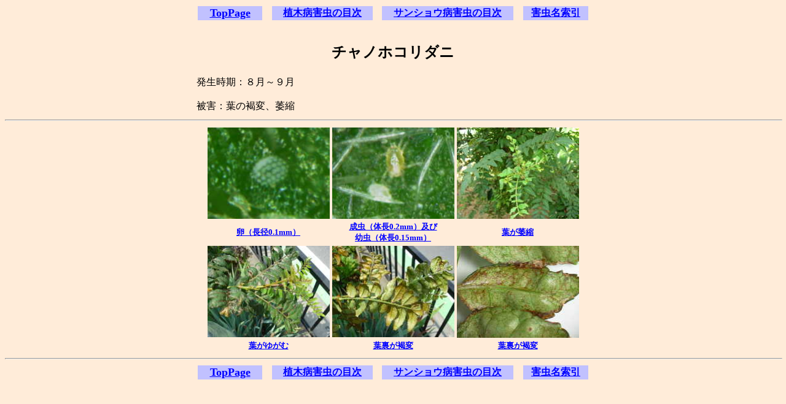

--- FILE ---
content_type: text/html
request_url: https://gaityuu.com/ueki/sansyou/tyanohokori/page0001.htm
body_size: 777
content:
<!DOCTYPE HTML PUBLIC "-//W3C//DTD HTML 4.01 Transitional//EN"
  "http://www.w3.org/TR/html4/loose.dtd">
<HTML>

<HEAD>
<meta http-equiv="Content-Type" content="text/html; charset=Shift_JIS">
<META name="GENERATOR" content="Home D.P.E!">
<meta http-equiv="Content-Style-Type" content="text/css">
  <TITLE>page0001</TITLE>
</HEAD>


<BODY text="#000000" bgcolor="#FFECD9" link="#0000FF">
<div align="center">
<table width="640">
  <tbody>
    <tr>
      <td width="100" align="center" bgcolor="#c1c1ff"><a href="../../../index.htm"><b><font size="+1">TopPage</font></b></a></td>
      <td align="center" bgcolor="#ffecd9" width="10"></td>
      <td bgcolor="#c1c1ff" align="center" width="158"><b><a href="../../uekimokuzi.html">植木病害虫の目次</a></b></td>
      <td align="center" bgcolor="#FFECD9" width="9"></td>
      <td align="center" bgcolor="#c1c1ff" width="205"><b><a href="../sansyoumokuzi.html">サンショウ病害虫の目次</a></b></td>
      <td align="center" bgcolor="#ffecd9" width="10"></td>
      <td bgcolor="#c1c1ff" width="100" align="center"><b><a href="../../../gaityuu/gaityuusakuinn.html">害虫名索引</a></b></td>
    </tr>
    <tr>
      <td align="center" height="10" width="100"></td>
      <td width="10"></td>
      <td width="158"></td>
      <td width="9"></td>
      <td width="205"></td>
      <td width="10"></td>
      <td width="100"></td>
    </tr>
  </tbody>
</table>
</div>
<h2 align="center"><FONT color="#000000">チャノホコリダニ</FONT></h2>
<div align="center">
<table>
  <tbody>
    <tr>
      <td width="640">発生時期：８月～９月<BR>
      <BR>
      被害：葉の褐変、萎縮&nbsp;</td>
    </tr>
  </tbody>
</table>
</div>
<HR width="100%">

  <center><TABLE>

    <TR>
      <TD align="middle"><A href="photo001.htm">
        <IMG src="index001.jpg" width="199" height="149"></A></TD>
      <TD align="middle"><A href="photo002.htm">
        <IMG src="index002.jpg" width="199" height="149"></A></TD>
      <TD align="middle"><A href="photo003.htm">
        <IMG src="index003.jpg" width="199" height="149"></A></TD>
    </TR>
    <TR>
      <TD align="middle">
    <center><A href="photo001.htm"><FONT size="2"><STRONG>卵（長径0.1mm）<br>
    </STRONG></FONT></A></center>
    </TD>
      <TD align="middle">
    <center><A href="photo002.htm"><FONT size="2"><STRONG>成虫（体長0.2mm）及び<br>
    幼虫（体長0.15mm）</STRONG></FONT></A></center>
    </TD>
      <TD align="middle">
    <center><A href="photo003.htm"><FONT size="2"><STRONG>葉が萎縮</STRONG></FONT></A></center>
    </TD>
    </TR>
    <TR>
      <TD align="middle"><A href="photo004.htm">
        <IMG src="index004.jpg" width="199" height="149"></A></TD>
      <TD align="middle"><A href="photo005.htm">
        <IMG src="index005.jpg" width="199" height="149"></A></TD>
      <TD align="middle"><A href="photo006.htm">
        <IMG src="index006.jpg" width="199" height="150"></A></TD>
    </TR>
    <TR>
      <TD align="middle">
    <center><A href="photo004.htm"><FONT size="2"><STRONG>葉がゆがむ</STRONG></FONT></A></center>
    </TD>
      <TD align="middle">
    <center><A href="photo005.htm"><FONT size="2"><STRONG>葉裏が褐変</STRONG></FONT></A></center>
    </TD>
      <TD align="middle">
    <center><A href="photo006.htm"><FONT size="2"><STRONG>葉裏が褐変</STRONG></FONT></A></center>
    </TD>
    </TR>
  </TABLE></center>

  <HR width="100%">
<div align="center">
<table width="640">
  <tbody>
    <tr>
      <td width="100" align="center" bgcolor="#c1c1ff"><a href="../../../index.htm"><b><font size="+1">TopPage</font></b></a></td>
      <td align="center" bgcolor="#ffecd9" width="10"></td>
      <td bgcolor="#c1c1ff" align="center" width="158"><b><a href="../../uekimokuzi.html">植木病害虫の目次</a></b></td>
      <td align="center" bgcolor="#FFECD9" width="9"></td>
      <td align="center" bgcolor="#c1c1ff" width="205"><b><a href="../sansyoumokuzi.html">サンショウ病害虫の目次</a></b></td>
      <td align="center" bgcolor="#ffecd9" width="10"></td>
      <td bgcolor="#c1c1ff" width="100" align="center"><b><a href="../../../gaityuu/gaityuusakuinn.html">害虫名索引</a></b></td>
    </tr>
    <tr>
      <td align="center" height="10" width="100"></td>
      <td width="10"></td>
      <td width="158"></td>
      <td width="9"></td>
      <td width="205"></td>
      <td width="10"></td>
      <td width="100"></td>
    </tr>
  </tbody>
</table>
</div>
</BODY>

</HTML>

